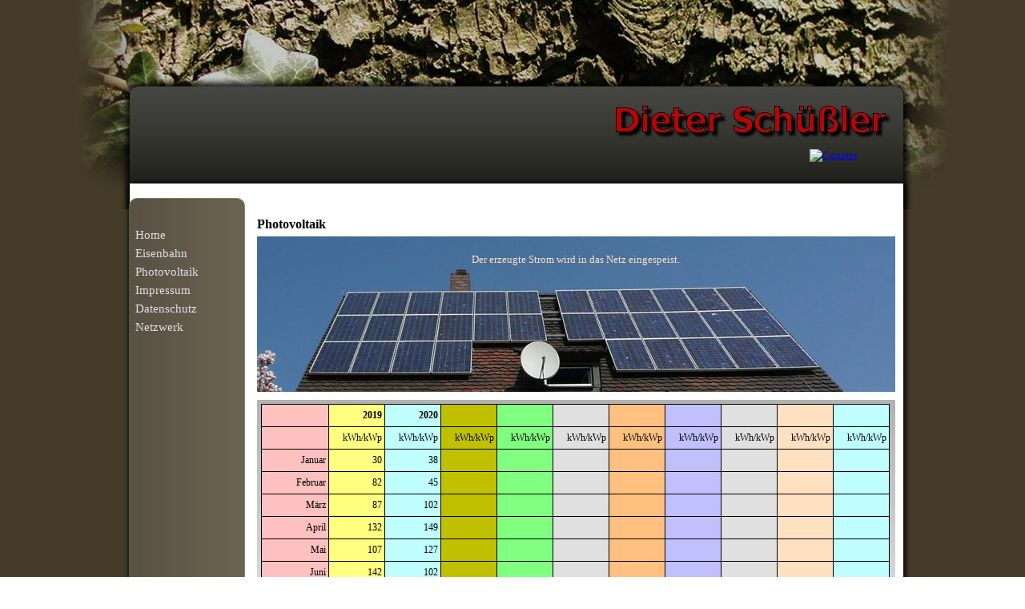

--- FILE ---
content_type: text/html
request_url: https://dieter-schuessler.de/photovoltaik.html
body_size: 2511
content:
<!DOCTYPE html PUBLIC "-//W3C//DTD XHTML 1.0 Strict//EN" "http://www.w3.org/TR/xhtml1/DTD/xhtml1-strict.dtd">
<html xmlns="http://www.w3.org/1999/xhtml" xml:lang="de" lang="de" dir="ltr">
<head>
	<title>Photovoltaik</title>

	<!-- Contents -->
	<meta http-equiv="Content-Type" content="text/html; charset=iso-8859-1" />
	<meta http-equiv="Content-Language" content="de" />
	<meta http-equiv="last-modified" content="08.11.2020 09:48:06" />
	<meta http-equiv="Content-Type-Script" content="text/javascript" />
	<meta name="description" content="Private Homepage von Dieter Schüßler" />
	<meta name="keywords" content="moba, bahn, emcf, märklin, nürnberg, bayern, franken, laufamholz, photovoltaik, hobby, eisenbahn, h0, spur 1, dieter, schüßler, schuessler, bp, solar, laufamholz, dvs, pv, " />
	<!-- imCustomHead -->
	<meta http-equiv="Expires" content="0" />
	<meta name="Resource-Type" content="document" />
	<meta name="Distribution" content="global" />
	<meta name="Robots" content="index, follow" />
	<meta name="Revisit-After" content="21 days" />
	<meta name="Rating" content="general" />
	<meta http-equiv="X-UA-Compatible" content="IE=EmulateIE7"/>
	<!-- Others -->
	<meta name="Author" content="ds" />
	<meta name="Generator" content="Incomedia WebSite X5 Evolution 8.0.16 - www.websitex5.com" />
	<meta http-equiv="ImageToolbar" content="False" />
	<meta name="MSSmartTagsPreventParsing" content="True" />
	<meta http-equiv="Page-Enter" content="revealTrans(Duration=0.3,Transition=4)" />

	
	<!-- Parent -->
	<link rel="sitemap" href="sitemap.xml" title="Sitemap" />
	<!-- Res -->
	<script type="text/javascript" src="res/x5engine.js"></script>
	<link rel="stylesheet" type="text/css" href="res/styles.css" media="screen, print" />
	<link rel="stylesheet" type="text/css" href="res/template.css" media="screen" />
	<link rel="stylesheet" type="text/css" href="res/print.css" media="print" />
	<!--[if lt IE 7]><link rel="stylesheet" type="text/css" href="res/iebehavior.css" media="screen" /><![endif]-->
	<link rel="stylesheet" type="text/css" href="res/p004.css" media="screen, print" />
	<link rel="stylesheet" type="text/css" href="res/handheld.css" media="handheld" />
	<link rel="alternate stylesheet" title="Starker Kontrast - Accessibility" type="text/css" href="res/accessibility.css" media="screen" />

</head>
<body>
<div id="imSite">
<div id="imHeader">
	<h1>Dieter Schüßler</h1>
<div style="position: absolute; left: 924px; top: 186px; width: 100px; height: 100px; overflow: hidden; cursor: default; font: 10pt Tahoma"><!-- HTML --><a href="http://www.andyhoppe.com/" title="Counter"><img src="http://www.andyhoppe.com/count/?id=1251920083" style="border:none" alt="Counter" /></a></div>
</div>
<div class="imInvisible">
<hr />
<a href="#imGoToCont" title="Überspringen Sie das Hauptmenü">Direkt zum Seiteninhalt</a>
</div>
<div id="imBody">
	<div id="imMenuMain">

<!-- Menu START -->
<a name="imGoToMenu"></a><p class="imInvisible">Hauptmenü</p>
<div id="imMnMn">
<ul>
	<li><a href="index.html" title="">Home</a></li>
	<li><a href="eisenbahn.html" title="">Eisenbahn</a></li>
	<li><a href="photovoltaik.html" title="">Photovoltaik</a></li>
	<li><a href="impressum.html" title="">Impressum</a></li>
	<li><a href="datenschutz.html" title="">Datenschutz</a></li>
	<li><a href="netzwerk.html" title="">Netzwerk</a></li>
</ul>
</div>
<!-- Menu END -->

	</div>
<hr class="imInvisible" />
<a name="imGoToCont"></a>
	<div id="imContent">

<!-- Page START -->
<h2>Photovoltaik</h2>
<div id="imPage">

<div id="imCel0_00">
<div id="imCel0_00_Cont">
	<div id="imObj0_00">
<p class="imAlign_left"><span class="ff2 fc0 fs10 ">
<br /></span></p>
<p class="imAlign_center"><span class="ff2 fc3 fs10 ">Der erzeugte Strom wird in das Netz eingespeist.</span><span class="ff2 fc0 fs10 ">
<br /></span></p>
<p class="imAlign_left"><span class="ff2 fc0 fs10 ">
<br /><br /><br /><br /><br /><br /><br /><br /></span><span class="ff2 fc0 fs12 ">
<br /></span></p>
	</div>
</div>
</div>

<div id="imCel4_01">
<div id="imCel4_01_Cont">
	<div id="imObj4_01">
<table border="0" width="784" cellspacing="0" cellpadding="0">
<tr><td style="width: 84px"></td><td style="width: 70px"></td><td style="width: 70px"></td><td style="width: 70px"></td><td style="width: 70px"></td><td style="width: 70px"></td><td style="width: 70px"></td><td style="width: 70px"></td><td style="width: 70px"></td><td style="width: 70px"></td><td style="width: 70px"></td></tr>
<tr style="height: 14px">
<td class="imTD cbkc3 cbct0 cbcl0" valign="top">&nbsp;</td>
<td class="imTD cbkc4 cbct0 cbcl0" valign="top"><p class="imAlign_right"><span class="ff2 fc0 fs9 fb ">2019</span></p></td>
<td class="imTD cbkc5 cbct0 cbcl0" valign="top"><p class="imAlign_right"><span class="ff2 fc0 fs9 fb ">2020</span></p></td>
<td class="imTD cbkc6 cbct0 cbcl0" valign="top">&nbsp;</td>
<td class="imTD cbkc7 cbct0 cbcl0" valign="top">&nbsp;</td>
<td class="imTD cbkc8 cbct0 cbcl0" valign="top">&nbsp;</td>
<td class="imTD cbkc9 cbct0 cbcl0" valign="top">&nbsp;</td>
<td class="imTD cbkc10 cbct0 cbcl0" valign="top">&nbsp;</td>
<td class="imTD cbkc8 cbct0 cbcl0" valign="top">&nbsp;</td>
<td class="imTD cbkc11 cbct0 cbcl0" valign="top">&nbsp;</td>
<td class="imTD cbkc5 cbct0 cbcl0 cbcr0" valign="top">&nbsp;</td>
</tr>
<tr style="height: 17px">
<td class="imTD cbkc3 cbct0 cbcl0" valign="top">&nbsp;</td>
<td class="imTD cbkc4 cbct0 cbcl0" valign="top"><p class="imAlign_right"><span class="ff2 fc0 fs9 ">kWh/kWp</span></p></td>
<td class="imTD cbkc5 cbct0 cbcl0" valign="top"><p class="imAlign_right"><span class="ff2 fc0 fs9 ">kWh/kWp</span></p></td>
<td class="imTD cbkc6 cbct0 cbcl0" valign="top"><p class="imAlign_right"><span class="ff2 fc0 fs9 ">kWh/kWp</span></p></td>
<td class="imTD cbkc7 cbct0 cbcl0" valign="top"><p class="imAlign_right"><span class="ff2 fc0 fs9 ">kWh/kWp</span></p></td>
<td class="imTD cbkc8 cbct0 cbcl0" valign="top"><p class="imAlign_right"><span class="ff2 fc0 fs9 ">kWh/kWp</span></p></td>
<td class="imTD cbkc9 cbct0 cbcl0" valign="top"><p class="imAlign_right"><span class="ff2 fc0 fs9 ">kWh/kWp</span></p></td>
<td class="imTD cbkc10 cbct0 cbcl0" valign="top"><p class="imAlign_right"><span class="ff2 fc0 fs9 ">kWh/kWp</span></p></td>
<td class="imTD cbkc8 cbct0 cbcl0" valign="top"><p class="imAlign_right"><span class="ff2 fc0 fs9 ">kWh/kWp</span></p></td>
<td class="imTD cbkc11 cbct0 cbcl0" valign="top"><p class="imAlign_right"><span class="ff2 fc0 fs9 ">kWh/kWp</span></p></td>
<td class="imTD cbkc5 cbct0 cbcl0 cbcr0" valign="top"><p class="imAlign_right"><span class="ff2 fc0 fs9 ">kWh/kWp</span></p></td>
</tr>
<tr style="height: 18px">
<td class="imTD cbkc3 cbct0 cbcl0" valign="top"><p class="imAlign_right"><span class="ff2 fc0 fs9 ">Januar</span></p></td>
<td class="imTD cbkc4 cbct0 cbcl0" valign="top"><p class="imAlign_right"><span class="ff2 fc0 fs9 ">30</span></p></td>
<td class="imTD cbkc5 cbct0 cbcl0" valign="top"><p class="imAlign_right"><span class="ff2 fc0 fs9 ">38</span></p></td>
<td class="imTD cbkc6 cbct0 cbcl0" valign="top">&nbsp;</td>
<td class="imTD cbkc7 cbct0 cbcl0" valign="top">&nbsp;</td>
<td class="imTD cbkc8 cbct0 cbcl0" valign="top">&nbsp;</td>
<td class="imTD cbkc9 cbct0 cbcl0" valign="top">&nbsp;</td>
<td class="imTD cbkc10 cbct0 cbcl0" valign="top">&nbsp;</td>
<td class="imTD cbkc8 cbct0 cbcl0" valign="top">&nbsp;</td>
<td class="imTD cbkc11 cbct0 cbcl0" valign="top">&nbsp;</td>
<td class="imTD cbkc5 cbct0 cbcl0 cbcr0" valign="top">&nbsp;</td>
</tr>
<tr style="height: 21px">
<td class="imTD cbkc3 cbct0 cbcl0" valign="top"><p class="imAlign_right"><span class="ff2 fc0 fs9 ">Februar</span></p></td>
<td class="imTD cbkc4 cbct0 cbcl0" valign="top"><p class="imAlign_right"><span class="ff2 fc0 fs9 ">82</span></p></td>
<td class="imTD cbkc5 cbct0 cbcl0" valign="top"><p class="imAlign_right"><span class="ff2 fc0 fs9 ">45</span></p></td>
<td class="imTD cbkc6 cbct0 cbcl0" valign="top">&nbsp;</td>
<td class="imTD cbkc7 cbct0 cbcl0" valign="top">&nbsp;</td>
<td class="imTD cbkc8 cbct0 cbcl0" valign="top">&nbsp;</td>
<td class="imTD cbkc9 cbct0 cbcl0" valign="top">&nbsp;</td>
<td class="imTD cbkc10 cbct0 cbcl0" valign="top">&nbsp;</td>
<td class="imTD cbkc8 cbct0 cbcl0" valign="top">&nbsp;</td>
<td class="imTD cbkc11 cbct0 cbcl0" valign="top">&nbsp;</td>
<td class="imTD cbkc5 cbct0 cbcl0 cbcr0" valign="top">&nbsp;</td>
</tr>
<tr style="height: 21px">
<td class="imTD cbkc3 cbct0 cbcl0" valign="top"><p class="imAlign_right"><span class="ff2 fc0 fs9 ">März</span></p></td>
<td class="imTD cbkc4 cbct0 cbcl0" valign="top"><p class="imAlign_right"><span class="ff2 fc0 fs9 ">87</span></p></td>
<td class="imTD cbkc5 cbct0 cbcl0" valign="top"><p class="imAlign_right"><span class="ff2 fc0 fs9 ">102</span></p></td>
<td class="imTD cbkc6 cbct0 cbcl0" valign="top">&nbsp;</td>
<td class="imTD cbkc7 cbct0 cbcl0" valign="top">&nbsp;</td>
<td class="imTD cbkc8 cbct0 cbcl0" valign="top">&nbsp;</td>
<td class="imTD cbkc9 cbct0 cbcl0" valign="top">&nbsp;</td>
<td class="imTD cbkc10 cbct0 cbcl0" valign="top">&nbsp;</td>
<td class="imTD cbkc8 cbct0 cbcl0" valign="top">&nbsp;</td>
<td class="imTD cbkc11 cbct0 cbcl0" valign="top">&nbsp;</td>
<td class="imTD cbkc5 cbct0 cbcl0 cbcr0" valign="top">&nbsp;</td>
</tr>
<tr style="height: 21px">
<td class="imTD cbkc3 cbct0 cbcl0" valign="top"><p class="imAlign_right"><span class="ff2 fc0 fs9 ">April</span></p></td>
<td class="imTD cbkc4 cbct0 cbcl0" valign="top"><p class="imAlign_right"><span class="ff2 fc0 fs9 ">132</span></p></td>
<td class="imTD cbkc5 cbct0 cbcl0" valign="top"><p class="imAlign_right"><span class="ff2 fc0 fs9 ">149</span></p></td>
<td class="imTD cbkc6 cbct0 cbcl0" valign="top">&nbsp;</td>
<td class="imTD cbkc7 cbct0 cbcl0" valign="top">&nbsp;</td>
<td class="imTD cbkc8 cbct0 cbcl0" valign="top">&nbsp;</td>
<td class="imTD cbkc9 cbct0 cbcl0" valign="top">&nbsp;</td>
<td class="imTD cbkc10 cbct0 cbcl0" valign="top">&nbsp;</td>
<td class="imTD cbkc8 cbct0 cbcl0" valign="top">&nbsp;</td>
<td class="imTD cbkc11 cbct0 cbcl0" valign="top">&nbsp;</td>
<td class="imTD cbkc5 cbct0 cbcl0 cbcr0" valign="top">&nbsp;</td>
</tr>
<tr style="height: 21px">
<td class="imTD cbkc3 cbct0 cbcl0" valign="top"><p class="imAlign_right"><span class="ff2 fc0 fs9 ">Mai</span></p></td>
<td class="imTD cbkc4 cbct0 cbcl0" valign="top"><p class="imAlign_right"><span class="ff2 fc0 fs9 ">107</span></p></td>
<td class="imTD cbkc5 cbct0 cbcl0" valign="top"><p class="imAlign_right"><span class="ff2 fc0 fs9 ">127</span></p></td>
<td class="imTD cbkc6 cbct0 cbcl0" valign="top">&nbsp;</td>
<td class="imTD cbkc7 cbct0 cbcl0" valign="top">&nbsp;</td>
<td class="imTD cbkc8 cbct0 cbcl0" valign="top">&nbsp;</td>
<td class="imTD cbkc9 cbct0 cbcl0" valign="top">&nbsp;</td>
<td class="imTD cbkc10 cbct0 cbcl0" valign="top">&nbsp;</td>
<td class="imTD cbkc8 cbct0 cbcl0" valign="top">&nbsp;</td>
<td class="imTD cbkc11 cbct0 cbcl0" valign="top">&nbsp;</td>
<td class="imTD cbkc5 cbct0 cbcl0 cbcr0" valign="top">&nbsp;</td>
</tr>
<tr style="height: 21px">
<td class="imTD cbkc3 cbct0 cbcl0" valign="top"><p class="imAlign_right"><span class="ff2 fc0 fs9 ">Juni</span></p></td>
<td class="imTD cbkc4 cbct0 cbcl0" valign="top"><p class="imAlign_right"><span class="ff2 fc0 fs9 ">142</span></p></td>
<td class="imTD cbkc5 cbct0 cbcl0" valign="top"><p class="imAlign_right"><span class="ff2 fc0 fs9 ">102</span></p></td>
<td class="imTD cbkc6 cbct0 cbcl0" valign="top">&nbsp;</td>
<td class="imTD cbkc7 cbct0 cbcl0" valign="top">&nbsp;</td>
<td class="imTD cbkc8 cbct0 cbcl0" valign="top">&nbsp;</td>
<td class="imTD cbkc9 cbct0 cbcl0" valign="top">&nbsp;</td>
<td class="imTD cbkc10 cbct0 cbcl0" valign="top">&nbsp;</td>
<td class="imTD cbkc8 cbct0 cbcl0" valign="top">&nbsp;</td>
<td class="imTD cbkc11 cbct0 cbcl0" valign="top">&nbsp;</td>
<td class="imTD cbkc5 cbct0 cbcl0 cbcr0" valign="top">&nbsp;</td>
</tr>
<tr style="height: 23px">
<td class="imTD cbkc3 cbct0 cbcl0" valign="top"><p class="imAlign_right"><span class="ff2 fc0 fs9 ">Juli</span></p></td>
<td class="imTD cbkc4 cbct0 cbcl0" valign="top"><p class="imAlign_right"><span class="ff2 fc0 fs9 ">127</span></p></td>
<td class="imTD cbkc5 cbct0 cbcl0" valign="top"><p class="imAlign_right"><span class="ff2 fc0 fs9 ">131</span></p></td>
<td class="imTD cbkc6 cbct0 cbcl0" valign="top">&nbsp;</td>
<td class="imTD cbkc7 cbct0 cbcl0" valign="top">&nbsp;</td>
<td class="imTD cbkc8 cbct0 cbcl0" valign="top">&nbsp;</td>
<td class="imTD cbkc9 cbct0 cbcl0" valign="top">&nbsp;</td>
<td class="imTD cbkc10 cbct0 cbcl0" valign="top">&nbsp;</td>
<td class="imTD cbkc8 cbct0 cbcl0" valign="top">&nbsp;</td>
<td class="imTD cbkc11 cbct0 cbcl0" valign="top">&nbsp;</td>
<td class="imTD cbkc5 cbct0 cbcl0 cbcr0" valign="top">&nbsp;</td>
</tr>
<tr style="height: 21px">
<td class="imTD cbkc3 cbct0 cbcl0" valign="top"><p class="imAlign_right"><span class="ff2 fc0 fs9 ">August</span></p></td>
<td class="imTD cbkc4 cbct0 cbcl0" valign="top"><p class="imAlign_right"><span class="ff2 fc0 fs9 ">118</span></p></td>
<td class="imTD cbkc5 cbct0 cbcl0" valign="top"><p class="imAlign_right"><span class="ff2 fc0 fs9 ">112</span></p></td>
<td class="imTD cbkc6 cbct0 cbcl0" valign="top">&nbsp;</td>
<td class="imTD cbkc7 cbct0 cbcl0" valign="top">&nbsp;</td>
<td class="imTD cbkc8 cbct0 cbcl0" valign="top">&nbsp;</td>
<td class="imTD cbkc9 cbct0 cbcl0" valign="top">&nbsp;</td>
<td class="imTD cbkc10 cbct0 cbcl0" valign="top">&nbsp;</td>
<td class="imTD cbkc8 cbct0 cbcl0" valign="top">&nbsp;</td>
<td class="imTD cbkc11 cbct0 cbcl0" valign="top">&nbsp;</td>
<td class="imTD cbkc5 cbct0 cbcl0 cbcr0" valign="top">&nbsp;</td>
</tr>
<tr style="height: 23px">
<td class="imTD cbkc3 cbct0 cbcl0" valign="top"><p class="imAlign_right"><span class="ff2 fc0 fs9 ">September</span></p></td>
<td class="imTD cbkc4 cbct0 cbcl0" valign="top"><p class="imAlign_right"><span class="ff2 fc0 fs9 ">106</span></p></td>
<td class="imTD cbkc5 cbct0 cbcl0" valign="top"><p class="imAlign_right"><span class="ff2 fc0 fs9 ">116</span></p></td>
<td class="imTD cbkc6 cbct0 cbcl0" valign="top">&nbsp;</td>
<td class="imTD cbkc7 cbct0 cbcl0" valign="top">&nbsp;</td>
<td class="imTD cbkc8 cbct0 cbcl0" valign="top">&nbsp;</td>
<td class="imTD cbkc9 cbct0 cbcl0" valign="top">&nbsp;</td>
<td class="imTD cbkc10 cbct0 cbcl0" valign="top">&nbsp;</td>
<td class="imTD cbkc8 cbct0 cbcl0" valign="top">&nbsp;</td>
<td class="imTD cbkc11 cbct0 cbcl0" valign="top">&nbsp;</td>
<td class="imTD cbkc5 cbct0 cbcl0 cbcr0" valign="top">&nbsp;</td>
</tr>
<tr style="height: 21px">
<td class="imTD cbkc3 cbct0 cbcl0" valign="top"><p class="imAlign_right"><span class="ff2 fc0 fs9 ">Oktober</span></p></td>
<td class="imTD cbkc4 cbct0 cbcl0" valign="top"><p class="imAlign_right"><span class="ff2 fc0 fs9 ">72</span></p></td>
<td class="imTD cbkc5 cbct0 cbcl0" valign="top"><p class="imAlign_right"><span class="ff2 fc0 fs9 ">50</span></p></td>
<td class="imTD cbkc6 cbct0 cbcl0" valign="top">&nbsp;</td>
<td class="imTD cbkc7 cbct0 cbcl0" valign="top">&nbsp;</td>
<td class="imTD cbkc8 cbct0 cbcl0" valign="top">&nbsp;</td>
<td class="imTD cbkc9 cbct0 cbcl0" valign="top">&nbsp;</td>
<td class="imTD cbkc10 cbct0 cbcl0" valign="top">&nbsp;</td>
<td class="imTD cbkc8 cbct0 cbcl0" valign="top">&nbsp;</td>
<td class="imTD cbkc11 cbct0 cbcl0" valign="top">&nbsp;</td>
<td class="imTD cbkc5 cbct0 cbcl0 cbcr0" valign="top">&nbsp;</td>
</tr>
<tr style="height: 22px">
<td class="imTD cbkc3 cbct0 cbcl0" valign="top"><p class="imAlign_right"><span class="ff2 fc0 fs9 ">November</span></p></td>
<td class="imTD cbkc4 cbct0 cbcl0" valign="top"><p class="imAlign_right"><span class="ff2 fc0 fs9 ">34</span></p></td>
<td class="imTD cbkc5 cbct0 cbcl0" valign="top">&nbsp;</td>
<td class="imTD cbkc6 cbct0 cbcl0" valign="top">&nbsp;</td>
<td class="imTD cbkc7 cbct0 cbcl0" valign="top">&nbsp;</td>
<td class="imTD cbkc8 cbct0 cbcl0" valign="top">&nbsp;</td>
<td class="imTD cbkc9 cbct0 cbcl0" valign="top">&nbsp;</td>
<td class="imTD cbkc10 cbct0 cbcl0" valign="top">&nbsp;</td>
<td class="imTD cbkc8 cbct0 cbcl0" valign="top">&nbsp;</td>
<td class="imTD cbkc11 cbct0 cbcl0" valign="top">&nbsp;</td>
<td class="imTD cbkc5 cbct0 cbcl0 cbcr0" valign="top">&nbsp;</td>
</tr>
<tr style="height: 21px">
<td class="imTD cbkc3 cbct0 cbcl0" valign="top"><p class="imAlign_right"><span class="ff2 fc0 fs9 ">Dezember</span></p></td>
<td class="imTD cbkc4 cbct0 cbcl0" valign="top"><p class="imAlign_right"><span class="ff2 fc0 fs9 ">34</span></p></td>
<td class="imTD cbkc5 cbct0 cbcl0" valign="top">&nbsp;</td>
<td class="imTD cbkc6 cbct0 cbcl0" valign="top">&nbsp;</td>
<td class="imTD cbkc7 cbct0 cbcl0" valign="top">&nbsp;</td>
<td class="imTD cbkc8 cbct0 cbcl0" valign="top">&nbsp;</td>
<td class="imTD cbkc9 cbct0 cbcl0" valign="top">&nbsp;</td>
<td class="imTD cbkc10 cbct0 cbcl0" valign="top">&nbsp;</td>
<td class="imTD cbkc8 cbct0 cbcl0" valign="top">&nbsp;</td>
<td class="imTD cbkc11 cbct0 cbcl0" valign="top">&nbsp;</td>
<td class="imTD cbkc5 cbct0 cbcl0 cbcr0" valign="top">&nbsp;</td>
</tr>
<tr style="height: 9px">
<td class="imTD cbkc3 cbct0 cbcl0" valign="top">&nbsp;</td>
<td class="imTD cbkc4 cbct0 cbcl0" valign="top">&nbsp;</td>
<td class="imTD cbkc5 cbct0 cbcl0" valign="top">&nbsp;</td>
<td class="imTD cbkc6 cbct0 cbcl0" valign="top">&nbsp;</td>
<td class="imTD cbkc7 cbct0 cbcl0" valign="top">&nbsp;</td>
<td class="imTD cbkc8 cbct0 cbcl0" valign="top">&nbsp;</td>
<td class="imTD cbkc9 cbct0 cbcl0" valign="top">&nbsp;</td>
<td class="imTD cbkc10 cbct0 cbcl0" valign="top">&nbsp;</td>
<td class="imTD cbkc8 cbct0 cbcl0" valign="top">&nbsp;</td>
<td class="imTD cbkc11 cbct0 cbcl0" valign="top">&nbsp;</td>
<td class="imTD cbkc5 cbct0 cbcl0 cbcr0" valign="top">&nbsp;</td>
</tr>
<tr style="height: 26px">
<td class="imTD cbkc3 cbct0 cbcb0 cbcl0" valign="top"><p class="imAlign_right"><span class="ff2 fc0 fs9 fb ">Gesamt </span></p></td>
<td class="imTD cbkc4 cbct0 cbcb0 cbcl0" valign="top"><p class="imAlign_right"><span class="ff2 fc0 fs9 fb ">1.070</span></p></td>
<td class="imTD cbkc5 cbct0 cbcb0 cbcl0" valign="top"><p class="imAlign_right"><span class="ff2 fc0 fs9 fb ">972</span></p></td>
<td class="imTD cbkc6 cbct0 cbcb0 cbcl0" valign="top">&nbsp;</td>
<td class="imTD cbkc7 cbct0 cbcb0 cbcl0" valign="top">&nbsp;</td>
<td class="imTD cbkc8 cbct0 cbcb0 cbcl0" valign="top">&nbsp;</td>
<td class="imTD cbkc9 cbct0 cbcb0 cbcl0" valign="top">&nbsp;</td>
<td class="imTD cbkc10 cbct0 cbcb0 cbcl0" valign="top">&nbsp;</td>
<td class="imTD cbkc8 cbct0 cbcb0 cbcl0" valign="top">&nbsp;</td>
<td class="imTD cbkc11 cbct0 cbcb0 cbcl0" valign="top">&nbsp;</td>
<td class="imTD cbkc5 cbct0 cbcb0 cbcl0 cbcr0" valign="top">&nbsp;</td>
</tr>
</table>
	</div>
</div>
</div>

<div id="imCel4_00">
<div id="imCel4_00_Cont">
	<div id="imObj4_00">
<table border="0" width="784" cellspacing="0" cellpadding="0">
<tr><td style="width: 84px"></td><td style="width: 70px"></td><td style="width: 70px"></td><td style="width: 70px"></td><td style="width: 70px"></td><td style="width: 70px"></td><td style="width: 70px"></td><td style="width: 70px"></td><td style="width: 70px"></td><td style="width: 70px"></td><td style="width: 70px"></td></tr>
<tr style="height: 14px">
<td class="imTD cbkc3 cbct0 cbcl0" valign="top">&nbsp;</td>
<td class="imTD cbkc4 cbct0 cbcl0" valign="top"><p class="imAlign_right"><span class="ff2 fc0 fs9 fb ">2009</span></p></td>
<td class="imTD cbkc5 cbct0 cbcl0" valign="top"><p class="imAlign_right"><span class="ff2 fc0 fs9 fb ">2010</span></p></td>
<td class="imTD cbkc6 cbct0 cbcl0" valign="top"><p class="imAlign_right"><span class="ff2 fc0 fs9 fb ">2011</span></p></td>
<td class="imTD cbkc7 cbct0 cbcl0" valign="top"><p class="imAlign_right"><span class="ff2 fc0 fs9 fb ">2012</span></p></td>
<td class="imTD cbkc8 cbct0 cbcl0" valign="top"><p class="imAlign_right"><span class="ff2 fc0 fs9 fb ">2013</span></p></td>
<td class="imTD cbkc9 cbct0 cbcl0" valign="top"><p class="imAlign_right"><span class="ff2 fc0 fs9 fb ">2014</span></p></td>
<td class="imTD cbkc10 cbct0 cbcl0" valign="top"><p class="imAlign_right"><span class="ff2 fc0 fs9 fb ">2015</span></p></td>
<td class="imTD cbkc8 cbct0 cbcl0" valign="top"><p class="imAlign_right"><span class="ff2 fc0 fs9 fb ">2016</span></p></td>
<td class="imTD cbkc11 cbct0 cbcl0" valign="top"><p class="imAlign_right"><span class="ff2 fc0 fs9 fb ">2017</span></p></td>
<td class="imTD cbkc5 cbct0 cbcl0 cbcr0" valign="top"><p class="imAlign_right"><span class="ff2 fc0 fs9 fb ">2018</span></p></td>
</tr>
<tr style="height: 17px">
<td class="imTD cbkc3 cbct0 cbcl0" valign="top">&nbsp;</td>
<td class="imTD cbkc4 cbct0 cbcl0" valign="top"><p class="imAlign_right"><span class="ff2 fc0 fs9 ">kWh/kWp</span></p></td>
<td class="imTD cbkc5 cbct0 cbcl0" valign="top"><p class="imAlign_right"><span class="ff2 fc0 fs9 ">kWh/kWp</span></p></td>
<td class="imTD cbkc6 cbct0 cbcl0" valign="top"><p class="imAlign_right"><span class="ff2 fc0 fs9 ">kWh/kWp</span></p></td>
<td class="imTD cbkc7 cbct0 cbcl0" valign="top"><p class="imAlign_right"><span class="ff2 fc0 fs9 ">kWh/kWp</span></p></td>
<td class="imTD cbkc8 cbct0 cbcl0" valign="top"><p class="imAlign_right"><span class="ff2 fc0 fs9 ">kWh/kWp</span></p></td>
<td class="imTD cbkc9 cbct0 cbcl0" valign="top"><p class="imAlign_right"><span class="ff2 fc0 fs9 ">kWh/kWp</span></p></td>
<td class="imTD cbkc10 cbct0 cbcl0" valign="top"><p class="imAlign_right"><span class="ff2 fc0 fs9 ">kWh/kWp</span></p></td>
<td class="imTD cbkc8 cbct0 cbcl0" valign="top"><p class="imAlign_right"><span class="ff2 fc0 fs9 ">kWh/kWp</span></p></td>
<td class="imTD cbkc11 cbct0 cbcl0" valign="top"><p class="imAlign_right"><span class="ff2 fc0 fs9 ">kWh/kWp</span></p></td>
<td class="imTD cbkc5 cbct0 cbcl0 cbcr0" valign="top"><p class="imAlign_right"><span class="ff2 fc0 fs9 ">kWh/kWp</span></p></td>
</tr>
<tr style="height: 18px">
<td class="imTD cbkc3 cbct0 cbcl0" valign="top"><p class="imAlign_right"><span class="ff2 fc0 fs9 ">Januar</span></p></td>
<td class="imTD cbkc4 cbct0 cbcl0" valign="top"><p class="imAlign_right"><span class="ff2 fc0 fs9 ">45</span></p></td>
<td class="imTD cbkc5 cbct0 cbcl0" valign="top"><p class="imAlign_right"><span class="ff2 fc0 fs9 ">7</span></p></td>
<td class="imTD cbkc6 cbct0 cbcl0" valign="top"><p class="imAlign_right"><span class="ff2 fc0 fs9 ">29</span></p></td>
<td class="imTD cbkc7 cbct0 cbcl0" valign="top"><p class="imAlign_right"><span class="ff2 fc0 fs9 ">32</span></p></td>
<td class="imTD cbkc8 cbct0 cbcl0" valign="top"><p class="imAlign_right"><span class="ff2 fc0 fs9 ">16</span></p></td>
<td class="imTD cbkc9 cbct0 cbcl0" valign="top"><p class="imAlign_right"><span class="ff2 fc0 fs9 ">26</span></p></td>
<td class="imTD cbkc10 cbct0 cbcl0" valign="top"><p class="imAlign_right"><span class="ff2 fc0 fs9 ">22</span></p></td>
<td class="imTD cbkc8 cbct0 cbcl0" valign="top"><p class="imAlign_right"><span class="ff2 fc0 fs9 ">30</span></p></td>
<td class="imTD cbkc11 cbct0 cbcl0" valign="top"><p class="imAlign_right"><span class="ff2 fc0 fs9 ">58</span></p></td>
<td class="imTD cbkc5 cbct0 cbcl0 cbcr0" valign="top"><p class="imAlign_right"><span class="ff2 fc0 fs9 ">23</span></p></td>
</tr>
<tr style="height: 21px">
<td class="imTD cbkc3 cbct0 cbcl0" valign="top"><p class="imAlign_right"><span class="ff2 fc0 fs9 ">Februar</span></p></td>
<td class="imTD cbkc4 cbct0 cbcl0" valign="top"><p class="imAlign_right"><span class="ff2 fc0 fs9 ">40</span></p></td>
<td class="imTD cbkc5 cbct0 cbcl0" valign="top"><p class="imAlign_right"><span class="ff2 fc0 fs9 ">35</span></p></td>
<td class="imTD cbkc6 cbct0 cbcl0" valign="top"><p class="imAlign_right"><span class="ff2 fc0 fs9 ">49</span></p></td>
<td class="imTD cbkc7 cbct0 cbcl0" valign="top"><p class="imAlign_right"><span class="ff2 fc0 fs9 ">71</span></p></td>
<td class="imTD cbkc8 cbct0 cbcl0" valign="top"><p class="imAlign_right"><span class="ff2 fc0 fs9 ">23</span></p></td>
<td class="imTD cbkc9 cbct0 cbcl0" valign="top"><p class="imAlign_right"><span class="ff2 fc0 fs9 ">54</span></p></td>
<td class="imTD cbkc10 cbct0 cbcl0" valign="top"><p class="imAlign_right"><span class="ff2 fc0 fs9 ">53</span></p></td>
<td class="imTD cbkc8 cbct0 cbcl0" valign="top"><p class="imAlign_right"><span class="ff2 fc0 fs9 ">34</span></p></td>
<td class="imTD cbkc11 cbct0 cbcl0" valign="top"><p class="imAlign_right"><span class="ff2 fc0 fs9 ">64</span></p></td>
<td class="imTD cbkc5 cbct0 cbcl0 cbcr0" valign="top"><p class="imAlign_right"><span class="ff2 fc0 fs9 ">73</span></p></td>
</tr>
<tr style="height: 21px">
<td class="imTD cbkc3 cbct0 cbcl0" valign="top"><p class="imAlign_right"><span class="ff2 fc0 fs9 ">März</span></p></td>
<td class="imTD cbkc4 cbct0 cbcl0" valign="top"><p class="imAlign_right"><span class="ff2 fc0 fs9 ">58</span></p></td>
<td class="imTD cbkc5 cbct0 cbcl0" valign="top"><p class="imAlign_right"><span class="ff2 fc0 fs9 ">85</span></p></td>
<td class="imTD cbkc6 cbct0 cbcl0" valign="top"><p class="imAlign_right"><span class="ff2 fc0 fs9 ">118</span></p></td>
<td class="imTD cbkc7 cbct0 cbcl0" valign="top"><p class="imAlign_right"><span class="ff2 fc0 fs9 ">104</span></p></td>
<td class="imTD cbkc8 cbct0 cbcl0" valign="top"><p class="imAlign_right"><span class="ff2 fc0 fs9 ">88</span></p></td>
<td class="imTD cbkc9 cbct0 cbcl0" valign="top"><p class="imAlign_right"><span class="ff2 fc0 fs9 ">116</span></p></td>
<td class="imTD cbkc10 cbct0 cbcl0" valign="top"><p class="imAlign_right"><span class="ff2 fc0 fs9 ">102</span></p></td>
<td class="imTD cbkc8 cbct0 cbcl0" valign="top"><p class="imAlign_right"><span class="ff2 fc0 fs9 ">77</span></p></td>
<td class="imTD cbkc11 cbct0 cbcl0" valign="top"><p class="imAlign_right"><span class="ff2 fc0 fs9 ">94</span></p></td>
<td class="imTD cbkc5 cbct0 cbcl0 cbcr0" valign="top"><p class="imAlign_right"><span class="ff2 fc0 fs9 ">81</span></p></td>
</tr>
<tr style="height: 21px">
<td class="imTD cbkc3 cbct0 cbcl0" valign="top"><p class="imAlign_right"><span class="ff2 fc0 fs9 ">April</span></p></td>
<td class="imTD cbkc4 cbct0 cbcl0" valign="top"><p class="imAlign_right"><span class="ff2 fc0 fs9 ">129</span></p></td>
<td class="imTD cbkc5 cbct0 cbcl0" valign="top"><p class="imAlign_right"><span class="ff2 fc0 fs9 ">127</span></p></td>
<td class="imTD cbkc6 cbct0 cbcl0" valign="top"><p class="imAlign_right"><span class="ff2 fc0 fs9 ">132</span></p></td>
<td class="imTD cbkc7 cbct0 cbcl0" valign="top"><p class="imAlign_right"><span class="ff2 fc0 fs9 ">102</span></p></td>
<td class="imTD cbkc8 cbct0 cbcl0" valign="top"><p class="imAlign_right"><span class="ff2 fc0 fs9 ">88</span></p></td>
<td class="imTD cbkc9 cbct0 cbcl0" valign="top"><p class="imAlign_right"><span class="ff2 fc0 fs9 ">106</span></p></td>
<td class="imTD cbkc10 cbct0 cbcl0" valign="top"><p class="imAlign_right"><span class="ff2 fc0 fs9 ">126</span></p></td>
<td class="imTD cbkc8 cbct0 cbcl0" valign="top"><p class="imAlign_right"><span class="ff2 fc0 fs9 ">101</span></p></td>
<td class="imTD cbkc11 cbct0 cbcl0" valign="top"><p class="imAlign_right"><span class="ff2 fc0 fs9 ">103</span></p></td>
<td class="imTD cbkc5 cbct0 cbcl0 cbcr0" valign="top"><p class="imAlign_right"><span class="ff2 fc0 fs9 ">135</span></p></td>
</tr>
<tr style="height: 21px">
<td class="imTD cbkc3 cbct0 cbcl0" valign="top"><p class="imAlign_right"><span class="ff2 fc0 fs9 ">Mai</span></p></td>
<td class="imTD cbkc4 cbct0 cbcl0" valign="top"><p class="imAlign_right"><span class="ff2 fc0 fs9 ">119</span></p></td>
<td class="imTD cbkc5 cbct0 cbcl0" valign="top"><p class="imAlign_right"><span class="ff2 fc0 fs9 ">78</span></p></td>
<td class="imTD cbkc6 cbct0 cbcl0" valign="top"><p class="imAlign_right"><span class="ff2 fc0 fs9 ">141</span></p></td>
<td class="imTD cbkc7 cbct0 cbcl0" valign="top"><p class="imAlign_right"><span class="ff2 fc0 fs9 ">139</span></p></td>
<td class="imTD cbkc8 cbct0 cbcl0" valign="top"><p class="imAlign_right"><span class="ff2 fc0 fs9 ">86</span></p></td>
<td class="imTD cbkc9 cbct0 cbcl0" valign="top"><p class="imAlign_right"><span class="ff2 fc0 fs9 ">105</span></p></td>
<td class="imTD cbkc10 cbct0 cbcl0" valign="top"><p class="imAlign_right"><span class="ff2 fc0 fs9 ">115</span></p></td>
<td class="imTD cbkc8 cbct0 cbcl0" valign="top"><p class="imAlign_right"><span class="ff2 fc0 fs9 ">124</span></p></td>
<td class="imTD cbkc11 cbct0 cbcl0" valign="top"><p class="imAlign_right"><span class="ff2 fc0 fs9 ">128</span></p></td>
<td class="imTD cbkc5 cbct0 cbcl0 cbcr0" valign="top"><p class="imAlign_right"><span class="ff2 fc0 fs9 ">133</span></p></td>
</tr>
<tr style="height: 21px">
<td class="imTD cbkc3 cbct0 cbcl0" valign="top"><p class="imAlign_right"><span class="ff2 fc0 fs9 ">Juni</span></p></td>
<td class="imTD cbkc4 cbct0 cbcl0" valign="top"><p class="imAlign_right"><span class="ff2 fc0 fs9 ">111</span></p></td>
<td class="imTD cbkc5 cbct0 cbcl0" valign="top"><p class="imAlign_right"><span class="ff2 fc0 fs9 ">112</span></p></td>
<td class="imTD cbkc6 cbct0 cbcl0" valign="top"><p class="imAlign_right"><span class="ff2 fc0 fs9 ">105</span></p></td>
<td class="imTD cbkc7 cbct0 cbcl0" valign="top"><p class="imAlign_right"><span class="ff2 fc0 fs9 ">111</span></p></td>
<td class="imTD cbkc8 cbct0 cbcl0" valign="top"><p class="imAlign_right"><span class="ff2 fc0 fs9 ">107</span></p></td>
<td class="imTD cbkc9 cbct0 cbcl0" valign="top"><p class="imAlign_right"><span class="ff2 fc0 fs9 ">135</span></p></td>
<td class="imTD cbkc10 cbct0 cbcl0" valign="top"><p class="imAlign_right"><span class="ff2 fc0 fs9 ">109</span></p></td>
<td class="imTD cbkc8 cbct0 cbcl0" valign="top"><p class="imAlign_right"><span class="ff2 fc0 fs9 ">107</span></p></td>
<td class="imTD cbkc11 cbct0 cbcl0" valign="top"><p class="imAlign_right"><span class="ff2 fc0 fs9 ">133</span></p></td>
<td class="imTD cbkc5 cbct0 cbcl0 cbcr0" valign="top"><p class="imAlign_right"><span class="ff2 fc0 fs9 ">117</span></p></td>
</tr>
<tr style="height: 23px">
<td class="imTD cbkc3 cbct0 cbcl0" valign="top"><p class="imAlign_right"><span class="ff2 fc0 fs9 ">Juli</span></p></td>
<td class="imTD cbkc4 cbct0 cbcl0" valign="top"><p class="imAlign_right"><span class="ff2 fc0 fs9 ">109</span></p></td>
<td class="imTD cbkc5 cbct0 cbcl0" valign="top"><p class="imAlign_right"><span class="ff2 fc0 fs9 ">129</span></p></td>
<td class="imTD cbkc6 cbct0 cbcl0" valign="top"><p class="imAlign_right"><span class="ff2 fc0 fs9 ">103</span></p></td>
<td class="imTD cbkc7 cbct0 cbcl0" valign="top"><p class="imAlign_right"><span class="ff2 fc0 fs9 ">107</span></p></td>
<td class="imTD cbkc8 cbct0 cbcl0" valign="top"><p class="imAlign_right"><span class="ff2 fc0 fs9 ">137</span></p></td>
<td class="imTD cbkc9 cbct0 cbcl0" valign="top"><p class="imAlign_right"><span class="ff2 fc0 fs9 ">118</span></p></td>
<td class="imTD cbkc10 cbct0 cbcl0" valign="top"><p class="imAlign_right"><span class="ff2 fc0 fs9 ">129</span></p></td>
<td class="imTD cbkc8 cbct0 cbcl0" valign="top"><p class="imAlign_right"><span class="ff2 fc0 fs9 ">116</span></p></td>
<td class="imTD cbkc11 cbct0 cbcl0" valign="top"><p class="imAlign_right"><span class="ff2 fc0 fs9 ">116</span></p></td>
<td class="imTD cbkc5 cbct0 cbcl0 cbcr0" valign="top"><p class="imAlign_right"><span class="ff2 fc0 fs9 ">134</span></p></td>
</tr>
<tr style="height: 21px">
<td class="imTD cbkc3 cbct0 cbcl0" valign="top"><p class="imAlign_right"><span class="ff2 fc0 fs9 ">August</span></p></td>
<td class="imTD cbkc4 cbct0 cbcl0" valign="top"><p class="imAlign_right"><span class="ff2 fc0 fs9 ">131</span></p></td>
<td class="imTD cbkc5 cbct0 cbcl0" valign="top"><p class="imAlign_right"><span class="ff2 fc0 fs9 ">91</span></p></td>
<td class="imTD cbkc6 cbct0 cbcl0" valign="top"><p class="imAlign_right"><span class="ff2 fc0 fs9 ">118</span></p></td>
<td class="imTD cbkc7 cbct0 cbcl0" valign="top"><p class="imAlign_right"><span class="ff2 fc0 fs9 ">127</span></p></td>
<td class="imTD cbkc8 cbct0 cbcl0" valign="top"><p class="imAlign_right"><span class="ff2 fc0 fs9 ">118</span></p></td>
<td class="imTD cbkc9 cbct0 cbcl0" valign="top"><p class="imAlign_right"><span class="ff2 fc0 fs9 ">108</span></p></td>
<td class="imTD cbkc10 cbct0 cbcl0" valign="top"><p class="imAlign_right"><span class="ff2 fc0 fs9 ">126</span></p></td>
<td class="imTD cbkc8 cbct0 cbcl0" valign="top"><p class="imAlign_right"><span class="ff2 fc0 fs9 ">134</span></p></td>
<td class="imTD cbkc11 cbct0 cbcl0" valign="top"><p class="imAlign_right"><span class="ff2 fc0 fs9 ">122</span></p></td>
<td class="imTD cbkc5 cbct0 cbcl0 cbcr0" valign="top"><p class="imAlign_right"><span class="ff2 fc0 fs9 ">128</span></p></td>
</tr>
<tr style="height: 23px">
<td class="imTD cbkc3 cbct0 cbcl0" valign="top"><p class="imAlign_right"><span class="ff2 fc0 fs9 ">September</span></p></td>
<td class="imTD cbkc4 cbct0 cbcl0" valign="top"><p class="imAlign_right"><span class="ff2 fc0 fs9 ">105</span></p></td>
<td class="imTD cbkc5 cbct0 cbcl0" valign="top"><p class="imAlign_right"><span class="ff2 fc0 fs9 ">93</span></p></td>
<td class="imTD cbkc6 cbct0 cbcl0" valign="top"><p class="imAlign_right"><span class="ff2 fc0 fs9 ">114</span></p></td>
<td class="imTD cbkc7 cbct0 cbcl0" valign="top"><p class="imAlign_right"><span class="ff2 fc0 fs9 ">117</span></p></td>
<td class="imTD cbkc8 cbct0 cbcl0" valign="top"><p class="imAlign_right"><span class="ff2 fc0 fs9 ">84</span></p></td>
<td class="imTD cbkc9 cbct0 cbcl0" valign="top"><p class="imAlign_right"><span class="ff2 fc0 fs9 ">85</span></p></td>
<td class="imTD cbkc10 cbct0 cbcl0" valign="top"><p class="imAlign_right"><span class="ff2 fc0 fs9 ">90</span></p></td>
<td class="imTD cbkc8 cbct0 cbcl0" valign="top"><p class="imAlign_right"><span class="ff2 fc0 fs9 ">122</span></p></td>
<td class="imTD cbkc11 cbct0 cbcl0" valign="top"><p class="imAlign_right"><span class="ff2 fc0 fs9 ">78</span></p></td>
<td class="imTD cbkc5 cbct0 cbcl0 cbcr0" valign="top"><p class="imAlign_right"><span class="ff2 fc0 fs9 ">120</span></p></td>
</tr>
<tr style="height: 21px">
<td class="imTD cbkc3 cbct0 cbcl0" valign="top"><p class="imAlign_right"><span class="ff2 fc0 fs9 ">Oktober</span></p></td>
<td class="imTD cbkc4 cbct0 cbcl0" valign="top"><p class="imAlign_right"><span class="ff2 fc0 fs9 ">58</span></p></td>
<td class="imTD cbkc5 cbct0 cbcl0" valign="top"><p class="imAlign_right"><span class="ff2 fc0 fs9 ">84</span></p></td>
<td class="imTD cbkc6 cbct0 cbcl0" valign="top"><p class="imAlign_right"><span class="ff2 fc0 fs9 ">94</span></p></td>
<td class="imTD cbkc7 cbct0 cbcl0" valign="top"><p class="imAlign_right"><span class="ff2 fc0 fs9 ">72</span></p></td>
<td class="imTD cbkc8 cbct0 cbcl0" valign="top"><p class="imAlign_right"><span class="ff2 fc0 fs9 ">77</span></p></td>
<td class="imTD cbkc9 cbct0 cbcl0" valign="top"><p class="imAlign_right"><span class="ff2 fc0 fs9 ">70</span></p></td>
<td class="imTD cbkc10 cbct0 cbcl0" valign="top"><p class="imAlign_right"><span class="ff2 fc0 fs9 ">66</span></p></td>
<td class="imTD cbkc8 cbct0 cbcl0" valign="top"><p class="imAlign_right"><span class="ff2 fc0 fs9 ">60</span></p></td>
<td class="imTD cbkc11 cbct0 cbcl0" valign="top"><p class="imAlign_right"><span class="ff2 fc0 fs9 ">66</span></p></td>
<td class="imTD cbkc5 cbct0 cbcl0 cbcr0" valign="top"><p class="imAlign_right"><span class="ff2 fc0 fs9 ">102</span></p></td>
</tr>
<tr style="height: 22px">
<td class="imTD cbkc3 cbct0 cbcl0" valign="top"><p class="imAlign_right"><span class="ff2 fc0 fs9 ">November</span></p></td>
<td class="imTD cbkc4 cbct0 cbcl0" valign="top"><p class="imAlign_right"><span class="ff2 fc0 fs9 ">41</span></p></td>
<td class="imTD cbkc5 cbct0 cbcl0" valign="top"><p class="imAlign_right"><span class="ff2 fc0 fs9 ">26</span></p></td>
<td class="imTD cbkc6 cbct0 cbcl0" valign="top"><p class="imAlign_right"><span class="ff2 fc0 fs9 ">58</span></p></td>
<td class="imTD cbkc7 cbct0 cbcl0" valign="top"><p class="imAlign_right"><span class="ff2 fc0 fs9 ">27</span></p></td>
<td class="imTD cbkc8 cbct0 cbcl0" valign="top"><p class="imAlign_right"><span class="ff2 fc0 fs9 ">20</span></p></td>
<td class="imTD cbkc9 cbct0 cbcl0" valign="top"><p class="imAlign_right"><span class="ff2 fc0 fs9 ">40</span></p></td>
<td class="imTD cbkc10 cbct0 cbcl0" valign="top"><p class="imAlign_right"><span class="ff2 fc0 fs9 ">48</span></p></td>
<td class="imTD cbkc8 cbct0 cbcl0" valign="top"><p class="imAlign_right"><span class="ff2 fc0 fs9 ">46</span></p></td>
<td class="imTD cbkc11 cbct0 cbcl0" valign="top"><p class="imAlign_right"><span class="ff2 fc0 fs9 ">26</span></p></td>
<td class="imTD cbkc5 cbct0 cbcl0 cbcr0" valign="top"><p class="imAlign_right"><span class="ff2 fc0 fs9 ">45</span></p></td>
</tr>
<tr style="height: 21px">
<td class="imTD cbkc3 cbct0 cbcl0" valign="top"><p class="imAlign_right"><span class="ff2 fc0 fs9 ">Dezember</span></p></td>
<td class="imTD cbkc4 cbct0 cbcl0" valign="top"><p class="imAlign_right"><span class="ff2 fc0 fs9 ">25</span></p></td>
<td class="imTD cbkc5 cbct0 cbcl0" valign="top"><p class="imAlign_right"><span class="ff2 fc0 fs9 ">5</span></p></td>
<td class="imTD cbkc6 cbct0 cbcl0" valign="top"><p class="imAlign_right"><span class="ff2 fc0 fs9 ">14</span></p></td>
<td class="imTD cbkc7 cbct0 cbcl0" valign="top"><p class="imAlign_right"><span class="ff2 fc0 fs9 ">15</span></p></td>
<td class="imTD cbkc8 cbct0 cbcl0" valign="top"><p class="imAlign_right"><span class="ff2 fc0 fs9 ">26</span></p></td>
<td class="imTD cbkc9 cbct0 cbcl0" valign="top"><p class="imAlign_right"><span class="ff2 fc0 fs9 ">9</span></p></td>
<td class="imTD cbkc10 cbct0 cbcl0" valign="top"><p class="imAlign_right"><span class="ff2 fc0 fs9 ">35</span></p></td>
<td class="imTD cbkc8 cbct0 cbcl0" valign="top"><p class="imAlign_right"><span class="ff2 fc0 fs9 ">36</span></p></td>
<td class="imTD cbkc11 cbct0 cbcl0" valign="top"><p class="imAlign_right"><span class="ff2 fc0 fs9 ">27</span></p></td>
<td class="imTD cbkc5 cbct0 cbcl0 cbcr0" valign="top"><p class="imAlign_right"><span class="ff2 fc0 fs9 ">21</span></p></td>
</tr>
<tr style="height: 9px">
<td class="imTD cbkc3 cbct0 cbcl0" valign="top">&nbsp;</td>
<td class="imTD cbkc4 cbct0 cbcl0" valign="top">&nbsp;</td>
<td class="imTD cbkc5 cbct0 cbcl0" valign="top">&nbsp;</td>
<td class="imTD cbkc6 cbct0 cbcl0" valign="top">&nbsp;</td>
<td class="imTD cbkc7 cbct0 cbcl0" valign="top">&nbsp;</td>
<td class="imTD cbkc8 cbct0 cbcl0" valign="top">&nbsp;</td>
<td class="imTD cbkc9 cbct0 cbcl0" valign="top">&nbsp;</td>
<td class="imTD cbkc10 cbct0 cbcl0" valign="top">&nbsp;</td>
<td class="imTD cbkc8 cbct0 cbcl0" valign="top">&nbsp;</td>
<td class="imTD cbkc11 cbct0 cbcl0" valign="top">&nbsp;</td>
<td class="imTD cbkc5 cbct0 cbcl0 cbcr0" valign="top">&nbsp;</td>
</tr>
<tr style="height: 26px">
<td class="imTD cbkc3 cbct0 cbcb0 cbcl0" valign="top"><p class="imAlign_right"><span class="ff2 fc0 fs9 fb ">Gesamt </span></p></td>
<td class="imTD cbkc4 cbct0 cbcb0 cbcl0" valign="top"><p class="imAlign_right"><span class="ff2 fc0 fs9 fb ">969</span></p></td>
<td class="imTD cbkc5 cbct0 cbcb0 cbcl0" valign="top"><p class="imAlign_right"><span class="ff2 fc0 fs9 fb ">871</span></p></td>
<td class="imTD cbkc6 cbct0 cbcb0 cbcl0" valign="top"><p class="imAlign_right"><span class="ff2 fc0 fs9 fb ">1.075</span></p></td>
<td class="imTD cbkc7 cbct0 cbcb0 cbcl0" valign="top"><p class="imAlign_right"><span class="ff2 fc0 fs9 fb ">1.025</span></p></td>
<td class="imTD cbkc8 cbct0 cbcb0 cbcl0" valign="top"><p class="imAlign_right"><span class="ff2 fc0 fs9 fb ">870</span></p></td>
<td class="imTD cbkc9 cbct0 cbcb0 cbcl0" valign="top"><p class="imAlign_right"><span class="ff2 fc0 fs9 fb ">972</span></p></td>
<td class="imTD cbkc10 cbct0 cbcb0 cbcl0" valign="top"><p class="imAlign_right"><span class="ff2 fc0 fs9 fb ">1.022</span></p></td>
<td class="imTD cbkc8 cbct0 cbcb0 cbcl0" valign="top"><p class="imAlign_right"><span class="ff2 fc0 fs9 fb ">989</span></p></td>
<td class="imTD cbkc11 cbct0 cbcb0 cbcl0" valign="top"><p class="imAlign_right"><span class="ff2 fc0 fs9 fb ">1.017</span></p></td>
<td class="imTD cbkc5 cbct0 cbcb0 cbcl0 cbcr0" valign="top"><p class="imAlign_right"><span class="ff2 fc0 fs9 fb ">1.113</span></p></td>
</tr>
</table>
	</div>
</div>
</div>

</div>
<!-- Page END -->
<p id="imFooterSiteMap"><a href="index.html" title="">Home</a> | <a href="eisenbahn.html" title="">Eisenbahn</a> | <a href="photovoltaik.html" title="">Photovoltaik</a> | <a href="impressum.html" title="">Impressum</a> | <a href="datenschutz.html" title="">Datenschutz</a> | <a href="netzwerk.html" title="">Netzwerk</a> | <a href="imsitemap.html" title="Sitemap">Sitemap</a></p>

	</div>
	<div id="imFooter">
	</div>
</div>
</div>
<div class="imInvisible">
<hr />
<a href="#imGoToCont" title="Lesen Sie den Inhalt der Seite noch einmal durch">Zurück zum Seiteninhalt</a> | <a href="#imGoToMenu" title="Navigieren Sie auf der Website">Zurück zum Hauptmenü</a>
</div>


<div id="imShowBoxBG" style="display: none;" onclick="imShowBoxHide()"></div>
<div id="imShowBoxContainer" style="display: none;" onclick="imShowBoxHide()"><div id="imShowBox" style="height: 200px; width: 200px;"></div></div>
<div id="imBGSound"></div>
<div id="imToolTip"><script type="text/javascript">var imt = new IMTip;</script></div>
</body>
</html>


--- FILE ---
content_type: text/css
request_url: https://dieter-schuessler.de/res/template.css
body_size: -35
content:
body {margin: 0; padding: 0; background-image: url('bg.jpg'); }
#imSite {width: 1107px; margin: 0px auto; text-align: left; }
#imHeader {height: 261px; background-color: #0F0F0F; background-image: url('top.jpg'); background-repeat: no-repeat; background-position: left top; }
#imBody {background-color: #FFFFFF; background-image: url('content.jpg'); background-repeat: repeat-y; background-position: left top; }
#imMenuMain {width: 145px; float: left; padding: 18px 0 0 79px; }
#imContent {width: 811px; float: left; margin-top: 8px; }
#imFooter {clear: both; height: 52px; background-color: #C0C0C0; background-image: url('bottom.jpg'); background-repeat: no-repeat; background-position: left top; }



--- FILE ---
content_type: text/css
request_url: https://dieter-schuessler.de/res/p004.css
body_size: 304
content:
#imCel0_00 {position: absolute; top: 0px; left: 10px; height: 194px; width: 797px; background-image: url('../images/imcelbgp004_0_00.jpg'); background-repeat: no-repeat; }
#imObj0_00 .ff0 {font-family: Times New Roman; }
#imObj0_00 .ff1 {font-family: Tahoma; }
#imObj0_00 .ff2 {font-family: Tahoma; }
#imObj0_00 .ff3 {font-family: Courier New; }
#imObj0_00 .ff4 {font-family: Arial; }
#imObj0_00 .fc1 {color: #FFFFFF; }
#imObj0_00 .fc2 {color: #000000; }
#imObj0_00 .fc3 {color: #FFE0C0; }
#imObj0_00 .fc4 {color: #0000FF; }
#imObj0_00 .fc5 {color: #800080; }
#imObj0_00 .fc6 {color: #FF0000; }
#imObj0_00 .fs10 {font-size: 13px ; vertical-align: baseline; line-height: 16px ; }
#imObj0_00 .fs12 {font-size: 16px ; vertical-align: baseline; line-height: 19px ; }
#imObj0_00 {padding: 5px; }
#imCel0_00_Cont {text-align: center; height: 194px; overflow: hidden; }
#imCel4_01 {position: absolute; top: 204px; left: 10px; height: 467px; width: 797px; background-repeat: repeat-x; background-color: #FFFFFF; background-image: url('../images/imcelbgp004_4_01.jpg'); }
#imObj4_01 .ff0 {font-family: Times New Roman; }
#imObj4_01 .ff1 {font-family: Tahoma; }
#imObj4_01 .ff2 {font-family: Tahoma; }
#imObj4_01 .fc1 {color: #FFFFFF; }
#imObj4_01 .fc2 {color: #000000; }
#imObj4_01 .fc3 {color: #FFC0C0; }
#imObj4_01 .fc4 {color: #FFFF80; }
#imObj4_01 .fc5 {color: #C0FFFF; }
#imObj4_01 .fc6 {color: #C0C000; }
#imObj4_01 .fc7 {color: #80FF80; }
#imObj4_01 .fc8 {color: #E0E0E0; }
#imObj4_01 .fc9 {color: #FFC080; }
#imObj4_01 .fc10 {color: #C0C0FF; }
#imObj4_01 .fc11 {color: #FFE0C0; }
#imObj4_01 .fs9 {font-size: 12px ; vertical-align: baseline; line-height: 21px ; }
#imObj4_01 .cbkc3 {background-color: #FFC0C0}
#imObj4_01 .cbct0 {border-top: 1px solid #000000}
#imObj4_01 .cbcl0 {border-left: 1px solid #000000}
#imObj4_01 .cbkc4 {background-color: #FFFF80}
#imObj4_01 .cbkc5 {background-color: #C0FFFF}
#imObj4_01 .cbkc6 {background-color: #C0C000}
#imObj4_01 .cbkc7 {background-color: #80FF80}
#imObj4_01 .cbkc8 {background-color: #E0E0E0}
#imObj4_01 .cbkc9 {background-color: #FFC080}
#imObj4_01 .cbkc10 {background-color: #C0C0FF}
#imObj4_01 .cbkc11 {background-color: #FFE0C0}
#imObj4_01 .cbcr0 {border-right: 1px solid #000000}
#imObj4_01 .cbcb0 {border-bottom: 1px solid #000000}
#imObj4_01 table {border-collapse: collapse; }
#imObj4_01 {padding: 5px; }
#imCel4_01_Cont {text-align: left; height: 467px; overflow: hidden; }
#imCel4_01 table {margin: 0; }
#imCel4_00 {position: absolute; top: 681px; left: 10px; height: 467px; width: 797px; background-repeat: repeat-x; background-color: #FFFFFF; background-image: url('../images/imcelbgp004_4_00.jpg'); }
#imObj4_00 .ff0 {font-family: Times New Roman; }
#imObj4_00 .ff1 {font-family: Tahoma; }
#imObj4_00 .ff2 {font-family: Tahoma; }
#imObj4_00 .fc1 {color: #FFFFFF; }
#imObj4_00 .fc2 {color: #000000; }
#imObj4_00 .fc3 {color: #FFC0C0; }
#imObj4_00 .fc4 {color: #FFFF80; }
#imObj4_00 .fc5 {color: #C0FFFF; }
#imObj4_00 .fc6 {color: #C0C000; }
#imObj4_00 .fc7 {color: #80FF80; }
#imObj4_00 .fc8 {color: #E0E0E0; }
#imObj4_00 .fc9 {color: #FFC080; }
#imObj4_00 .fc10 {color: #C0C0FF; }
#imObj4_00 .fc11 {color: #FFE0C0; }
#imObj4_00 .fs9 {font-size: 12px ; vertical-align: baseline; line-height: 21px ; }
#imObj4_00 .cbkc3 {background-color: #FFC0C0}
#imObj4_00 .cbct0 {border-top: 1px solid #000000}
#imObj4_00 .cbcl0 {border-left: 1px solid #000000}
#imObj4_00 .cbkc4 {background-color: #FFFF80}
#imObj4_00 .cbkc5 {background-color: #C0FFFF}
#imObj4_00 .cbkc6 {background-color: #C0C000}
#imObj4_00 .cbkc7 {background-color: #80FF80}
#imObj4_00 .cbkc8 {background-color: #E0E0E0}
#imObj4_00 .cbkc9 {background-color: #FFC080}
#imObj4_00 .cbkc10 {background-color: #C0C0FF}
#imObj4_00 .cbkc11 {background-color: #FFE0C0}
#imObj4_00 .cbcr0 {border-right: 1px solid #000000}
#imObj4_00 .cbcb0 {border-bottom: 1px solid #000000}
#imObj4_00 table {border-collapse: collapse; }
#imObj4_00 {padding: 5px; }
#imCel4_00_Cont {text-align: left; height: 467px; overflow: hidden; }
#imCel4_00 table {margin: 0; }
#imPage {position: relative; height: 1158px; }

